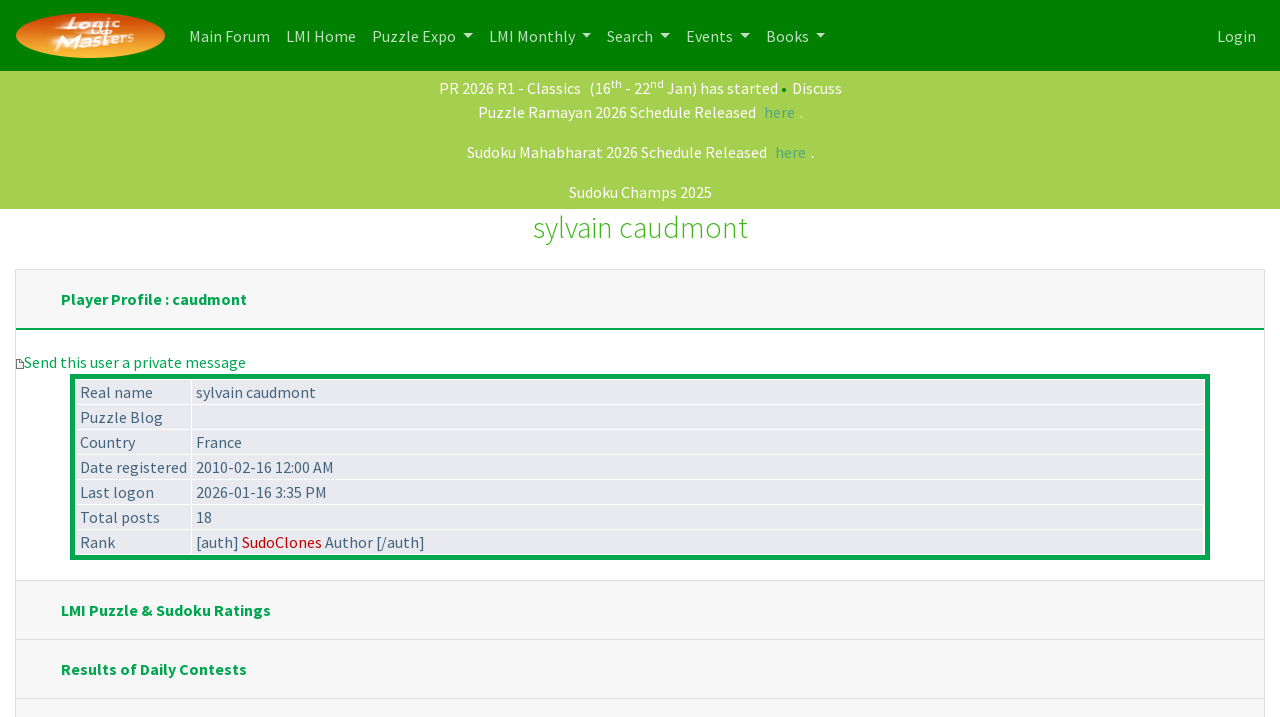

--- FILE ---
content_type: text/html
request_url: https://logicmastersindia.com/forum/view-profile.asp?action=view&uid=312
body_size: 22713
content:
<html><head>
<meta http-equiv="content-type" content="text-html; charset=utf-8">
<meta name='viewport' content='width=device-width, initial-scale=1, shrink-to-fit=no'>
<title>sylvain caudmont's profile at Logic Masters India</title>

<script type='text/javascript' src='/lmitests/js/jquery-3.3.1.js'></script>
<link rel='stylesheet' href='/live/inc/bootstrap/bootstrap-cosmo.css' type='text/css'>
<link rel='stylesheet' href='/live/inc/bootstrap-datepicker/bootstrap-datepicker.css' type='text/css'>
<script type='text/javascript' src='/lmitests/js/bootstrap.min.js'></script>
<link rel='stylesheet' href='/lib/emoji-picker.css' type='text/css'>
<script type='text/javascript' src='/lib/emoji-picker.js'></script>
<script type='text/javascript' src='/live/inc/swal/sweetalert2.all.min.js'></script>
<script type='text/javascript' src='/forum/forum-fix.js?02'></script>
<script type='text/javascript' src='/forum/update-own-profile.js'></script>
<script type='text/javascript' src='/live/inc/bootstrap-datepicker/bootstrap-datepicker.min.js'></script>
<link rel='stylesheet' href='/forum/templates/lmi-bootstrap/template.css?v03' type='text/css'>

</head><body>
<header>
<nav class='navbar navbar-expand-lg navbar-dark'>
  <a class='navbar-brand' href='/forum/'><img src='/images/minilogo.png'/></a>
  <button class='navbar-toggler' type='button' data-toggle='collapse' data-target='#navbarNavDropdown' aria-controls='navbarNavDropdown' aria-expanded='false' aria-label='Toggle navigation'>
    <span class='navbar-toggler-icon'></span>
  </button>
  <div class='collapse navbar-collapse' id='navbarNavDropdown'>
    <ul class='navbar-nav'>
      <li class='nav-item'>
        <a class='nav-link' href='/forum/main.asp'>Main Forum <span class='sr-only'>(current)</span></a>
      </li>
      <li class='nav-item'>
        <a class='nav-link' href='/home/'>LMI Home <span class='sr-only'>(current)</span></a>
      </li>
					<li class='nav-item dropdown' id='lmi-navbar-contests'>
						<a class='nav-link dropdown-toggle ' href='#' id='navbarDropdownMenuLink1' data-toggle='dropdown' aria-haspopup='true' aria-expanded='false'>
						Puzzle Expo
					</a>
					<div class='dropdown-menu' aria-labelledby='navbarDropdownMenuLink1'>
					  <a class='dropdown-item' href='/expo/'>Expo Home</a>
					  <a class='dropdown-item' href='/penpa-edit?ppid=0'>Publish a New Puzzle</a>
					  <a class='dropdown-item' href='/expo/q/recently-published-puzzles'>Recently Published Puzzles</a>
					  <div class='dropdown-divider'></div>
						<a class='dropdown-item' href='/expo/q/beginner-friendly'>Beginner Friendly Puzzles</a>
						<a class='dropdown-item' href='/expo/q/lmi-exclusive'>LMI Exclusive Puzzles</a>
						<a class='dropdown-item' href='/expo/q/hardest-puzzles'>Hardest Puzzles</a>
						<a class='dropdown-item' href='/expo/q/most-favorite-puzzles'>Most Popular Puzzles</a>
						<a class='dropdown-item' href='/expo/q/most-recent-comments'>Recent Comments</a>					
					  </div>
				  </li>

      <li class='nav-item dropdown'>
        <a class='nav-link dropdown-toggle ' href='#' id='navbarDropdownMenuLink1' data-toggle='dropdown' aria-haspopup='true' aria-expanded='false'>
          LMI Monthly
        </a>
        <div class='dropdown-menu' aria-labelledby='navbarDropdownMenuLink1'>
          <a class='dropdown-item' href='/?g=monthlytestsforum'>Monthly Tests</a>
          <a class='dropdown-item' href='/forum/lmi/ratings/?testType=P'>Monthly Puzzle Ratings</a>
          <a class='dropdown-item' href='/forum/lmi/ratings/?testType=S'>Monthly Sudoku Ratings</a>
          <a class='dropdown-item' href='/authors/'>Authors</a>
        </div>
      </li>
      <li class='nav-item dropdown'>
        <a class='nav-link dropdown-toggle ' href='#' id='navbarDropdownMenuLink1' data-toggle='dropdown' aria-haspopup='true' aria-expanded='false'>
          Search
        </a>
        <div class='dropdown-menu' aria-labelledby='navbarDropdownMenuLink1'>
          <a class='dropdown-item' href='/forum/search/query.asp?collapsethreads=1' title='Search Posts'>Forum Search</a>
				  <a class='dropdown-item' href='/forum/search/query.asp?action=search&collapsethreads=1&searchforumid=all&keywords=&author=&days=0'>Posts Active Today</a>
          <a class='dropdown-item' href='/forum/search/query.asp?action=search&amp;collapsethreads=1&amp;searchforumid=all&amp;keywords=&amp;author=&amp;days=6'>Recent Posts</a>
        </div>
      </li>
      <li class='nav-item dropdown'>
        <a class='nav-link dropdown-toggle' href='#' id='navbarDropdownMenuLink2' data-toggle='dropdown' aria-haspopup='true' aria-expanded='false'>
          Events
        </a>
        <div class='dropdown-menu' aria-labelledby='navbarDropdownMenuLink2'>
          <a class='dropdown-item' href='https://wspc2017.logicmastersindia.com'>World Sudoku & Puzzle Championship - 2017</a>
          <a class='dropdown-item' href='/WSPC2021/'>World Sudoku & Puzzle Convention - 2021</a>
          <a class='dropdown-item' href='/asc2025/'>Asian Sudoku Championship 2025</a>
        </div>
      </li>
      <li class='nav-item dropdown'>
        <a class='nav-link dropdown-toggle' href='#' id='navbarDropdownMenuLink3' data-toggle='dropdown' aria-haspopup='true' aria-expanded='false'>
          Books
        </a>
        <div class='dropdown-menu' aria-labelledby='navbarDropdownMenuLink3'>
          <a class='dropdown-item' href='/Books/SudokuMixVol1/'>LMI Book - Sudoku Mix Vol #1</a>
        </div>
      </li>
    </ul>
    <ul class='navbar-nav ml-auto'>
<li class='nav-item' ><a class='nav-link' href='/forum/logon.asp'>Login</a></li>    </ul>
  </div>
</nav>
    </header>
<div class='minibar text-white text-center'><a class='text-white' href='/live/?contest=PR202601'>PR 2026 R1 - Classics</a> (16<sup>th</sup> - 22<sup>nd</sup> Jan)  <span style='color:#F60'></span>has started  <span style='color:#080'>&bull;</span><a  class='text-white' href='/forum/forums/thread-view.asp?tid=6455'>Discuss</a><br/><p class='text-white'>Puzzle Ramayan 2026 Schedule Released <a href="https://logicmastersindia.com/forum/forums/thread-view.asp?tid=6275">here</a>.</p>
<p class='text-white'>Sudoku Mahabharat 2026 Schedule Released <a href="https://logicmastersindia.com/forum/forums/thread-view.asp?tid=6318">here</a>.</p>
<a href='/sc2025' class='text-white'>Sudoku Champs 2025</a><br/>

</div><!-- Accordion --><div class='container-fluid bg-gray' id='accordion-style-1'>			<div class='row'>				<div class='col-12'><h2 class='mb-4 text-center text-success'>sylvain caudmont</h2>				</div>				<div class='col-12 mx-auto'>					<div class='accordion' id='accordionExample'>						<div class='card'>							<div class='card-header'>								<h5 class='mb-0'>							<a class='btn btn-link btn-block text-left' type='button' data-toggle='collapse' data-target='#collapse-1' aria-expanded='true' aria-controls='collapse-1'>							  Player Profile : caudmont							</a>						  </h5>							</div>							<div id='collapse-1' class='collapse show fade' aria-labelledby='heading-1' data-parent='#accordionExample'>								<div class='card-body'><table class='bbstable' cellspacing='1' align='center' width='50%'><tr><td class='messagecellbody' nowrap>Real name</td>    <td colspan='2' class='messagecellbody' width='100%'>sylvain caudmont</td></tr><tr><td class='messagecellbody' nowrap>Puzzle Blog</td><td colspan='2' class='messagecellbody limit-w200' width='100%'></td></tr><tr><td class='messagecellbody' nowrap>Country</td><td colspan='2' class='messagecellbody' width='100%'> France</td></tr><tr><td class='messagecellbody' nowrap>Date registered</td><td colspan='2' class='messagecellbody' width='100%'>2010-02-16  12:00 AM</td></tr><tr><td class='messagecellbody' nowrap>Last logon</td><td colspan='2' class='messagecellbody' width='100%'>2026-01-16  3:35 PM</td></tr><tr><td class='messagecellbody' nowrap>Total posts</td><td class='messagecellbody' width='100%'>18&nbsp;<br/></td></tr><tr><td class='messagecellbody'>Rank</td><td class='messagecellbody'>[auth] <a style="text-decoration:none;color:#C00000" href="/lmitests/?test=M201206S">SudoClones</a> Author [/auth]</td></tr><img alt='' align='middle' src='/forum/templates/lmi-bootstrap/images/common/nav-messages.gif'> <a href='/forum/send-private-message.asp?uid=312'>Send this user a private message</a></td></tr></table><table width='50%' cellspacing='1' align='center'><tr><td></td><td align='right'></td></tr></table>								</div>							</div>						</div>						<div class='card'>							<div class='card-header'>								<h5 class='mb-0'>							<a class='btn btn-link collapsed btn-block text-left' type='button' data-toggle='collapse' data-target='#collapse-2' aria-expanded='false' aria-controls='collapse-2'>							 LMI Puzzle & Sudoku Ratings							</a>						  </h5>							</div>							<div id='collapse-2' class='collapse fade' aria-labelledby='heading-2' data-parent='#accordionExample'>								<div class='card-body'><table class='bbstable' cellspacing='1' align='center' width='50%'><tr><td class='messagecellheader'>LMI Ratings</td><td class='messagecellheader'>Current Rank</td><td class='messagecellheader'>Current Ratings</td><td class='messagecellheader collapse-column'>Best Rank</td><td class='messagecellheader collapse-column'>Best Ratings</td><td class='messagecellheader collapse-column'>Ratings History</td></tr><tr><td class='messagecellbody limit-w200'><a href='lmi/ratings/?testType=P&full=yes#M312'>LMI Puzzle Ratings</a></td><td class='messagecellbody'> 381</td><td class='messagecellbody'> 258.7955</td><td class='messagecellbody collapse-column'> 58</td><td class='messagecellbody collapse-column'> 632.3799</td><td class='messagecellbody collapse-column'> <a href='view-profile.asp?action=view&uid=312&history=P'>History</a></td></tr><tr><td class='messagecellbody'><a href='lmi/ratings/?testType=S#M312'>LMI Sudoku Ratings</a></td><td class='messagecellbody'> 57</td><td class='messagecellbody'> 751.2181</td><td class='messagecellbody collapse-column'> 10</td><td class='messagecellbody collapse-column'> 892.3768</td><td class='messagecellbody collapse-column'> <a href='view-profile.asp?action=view&uid=312&history=S'>History</a></td></tr></table><br/>								</div>							</div>						</div>						<div class='card'>							<div class='card-header'>								<h5 class='mb-0'>							<a class='btn btn-link collapsed btn-block text-left' type='button' data-toggle='collapse' data-target='#collapse-5' aria-expanded='false' aria-controls='collapse-5'>							 Results of Daily Contests							</a>						  </h5>							</div>							<div id='collapse-5' class='collapse fade' aria-labelledby='heading-5' data-parent='#accordionExample'>								<div class='card-body'><table class='bbstable' cellspacing='1' align='center' width='50%'><tr><td class='messagecellheader'>Daily Contests</td><td class='messagecellheader'>caudmont's Rank</td><td class='messagecellheader collapse-column'>caudmont's Score</td><td class='messagecellheader collapse-column'>Test Max Score</td></tr><tr><td class='messagecellbody limit-w200'><a href='../lmitests/?test=D202209N'>Nurimisaki Nomad</a></td><td class='messagecellbody' align='center'> 202</td><td class='messagecellbody collapse-column'> 887.352</td><td class='messagecellbody collapse-column'> 3147</td></tr><td class='messagecellbody limit-w200'><a href='../lmitests/?test=D202207Y'>Yajilin Yacht</a></td><td class='messagecellbody' align='center'> 204</td><td class='messagecellbody collapse-column'> 849.425</td><td class='messagecellbody collapse-column'> 3148</td></tr><td class='messagecellbody limit-w200'><a href='../lmitests/?test=D202206K'>Kakuro Kart</a></td><td class='messagecellbody' align='center'> 108</td><td class='messagecellbody collapse-column'> 1868.1</td><td class='messagecellbody collapse-column'> 3058</td></tr><td class='messagecellbody limit-w200'><a href='../lmitests/?test=D202205K'>Kurotto Kingdom</a></td><td class='messagecellbody' align='center'> 195</td><td class='messagecellbody collapse-column'> 1043.2</td><td class='messagecellbody collapse-column'> 3149</td></tr><td class='messagecellbody limit-w200'><a href='../lmitests/?test=D202204V'>Voxas Vacation</a></td><td class='messagecellbody' align='center'> 139</td><td class='messagecellbody collapse-column'> 1665.48</td><td class='messagecellbody collapse-column'> 3089</td></tr><td class='messagecellbody limit-w200'><a href='../lmitests/?test=D202202R'>Rassi Silai Race</a></td><td class='messagecellbody' align='center'> 175</td><td class='messagecellbody collapse-column'> 1504.84</td><td class='messagecellbody collapse-column'> 3085</td></tr><td class='messagecellbody limit-w200'><a href='../lmitests/?test=D202112T'>Tapa Train</a></td><td class='messagecellbody' align='center'> 174</td><td class='messagecellbody collapse-column'> 1151.93</td><td class='messagecellbody collapse-column'> 3151</td></tr><td class='messagecellbody limit-w200'><a href='../lmitests/?test=CTC2013'>Classic Tapa Contest - 2013</a></td><td class='messagecellbody' align='center'> 127</td><td class='messagecellbody collapse-column'> 125.2</td><td class='messagecellbody collapse-column'> 407.8</td></tr><td class='messagecellbody limit-w200'><a href='../lmitests/?test=CTC'>Classic Tapa Contest - 2012</a></td><td class='messagecellbody' align='center'> 256</td><td class='messagecellbody collapse-column'> 17.8799</td><td class='messagecellbody collapse-column'> 501.944</td></tr></table>								</div>							</div>						</div>						<div class='card'>							<div class='card-header'>								<h5 class='mb-0'>							<a class='btn btn-link collapsed btn-block text-left' type='button' data-toggle='collapse' data-target='#collapse-6' aria-expanded='false' aria-controls='collapse-6'>							 Results of Puzzle Contests							</a>						  </h5>							</div>							<div id='collapse-6' class='collapse fade' aria-labelledby='heading-6' data-parent='#accordionExample'>								<div class='card-body'><table class='bbstable' cellspacing='1' align='center' width='50%'><tr><td class='messagecellheader'>Puzzle Test</td><td class='messagecellheader'>caudmont's Rank</td><td class='messagecellheader collapse-column'>caudmont's Score</td><td class='messagecellheader collapse-column '>Test Max Score</td><td class='messagecellheader collapse-column'>PS</td><td class='messagecellheader collapse-column'>RS</td><td class='messagecellheader collapse-column'>NS</td><td class='messagecellheader collapse-column'>W</td></tr><tr><td class='messagecellbody limit-w200' nowrap><a href='../lmitests/?test=PR202401'>2024R1 (Classics)</a></td><td class='messagecellbody' align='center'> 148</td><td class='messagecellbody collapse-column'> 49</td><td class='messagecellbody collapse-column'> 128.45</td><td class='messagecellbody collapse-column' style='background-color:#FDE9D9'> 588</td><td class='messagecellbody collapse-column' style='background-color:#FDE9D9'> 673</td><td class='messagecellbody collapse-column' style='background-color:#FDE9D9'> 609</td><td class='messagecellbody collapse-column' style='background-color:#FDE9D9'> 0.6</td></tr><tr><td class='messagecellbody limit-w200' nowrap><a href='../lmitests/?test=PR202204'>2022R4 (Numbers & Puzz.link)</a></td><td class='messagecellbody' align='center'> 74</td><td class='messagecellbody collapse-column'> 49</td><td class='messagecellbody collapse-column'> 120.383</td><td class='messagecellbody collapse-column' style='background-color:#FDE9D9'> 592</td><td class='messagecellbody collapse-column' style='background-color:#FDE9D9'> 709</td><td class='messagecellbody collapse-column' style='background-color:#FDE9D9'> 621</td><td class='messagecellbody collapse-column' style='background-color:#FDE9D9'> </td></tr><tr><td class='messagecellbody limit-w200' nowrap><a href='../lmitests/?test=PR202203'>2022R3 (Regions & Evergreens)</a></td><td class='messagecellbody' align='center'> 67</td><td class='messagecellbody collapse-column'> 63.2</td><td class='messagecellbody collapse-column'> 128.517</td><td class='messagecellbody collapse-column' style='background-color:#FDE9D9'> 614</td><td class='messagecellbody collapse-column' style='background-color:#FDE9D9'> 731</td><td class='messagecellbody collapse-column' style='background-color:#FDE9D9'> 643</td><td class='messagecellbody collapse-column' style='background-color:#FDE9D9'> </td></tr><tr><td class='messagecellbody limit-w200' nowrap><a href='../lmitests/?test=PR202202'>2022R2 (Casual & Word)</a></td><td class='messagecellbody' align='center'> 81</td><td class='messagecellbody collapse-column'> 46.9</td><td class='messagecellbody collapse-column'> 109.25</td><td class='messagecellbody collapse-column' style='background-color:#FDE9D9'> 581</td><td class='messagecellbody collapse-column' style='background-color:#FDE9D9'> 705</td><td class='messagecellbody collapse-column' style='background-color:#FDE9D9'> 612</td><td class='messagecellbody collapse-column' style='background-color:#FDE9D9'> </td></tr><tr><td class='messagecellbody limit-w200' nowrap><a href='../lmitests/?test=PR202201'>2022R1 (Classics)</a></td><td class='messagecellbody' align='center'> 203</td><td class='messagecellbody collapse-column'> 63</td><td class='messagecellbody collapse-column'> 143.133</td><td class='messagecellbody collapse-column' style='background-color:#FDE9D9'> 453</td><td class='messagecellbody collapse-column' style='background-color:#FDE9D9'> 455</td><td class='messagecellbody collapse-column' style='background-color:#FDE9D9'> 453</td><td class='messagecellbody collapse-column' style='background-color:#FDE9D9'> </td></tr><tr><td class='messagecellbody limit-w200' nowrap><a href='../lmitests/?test=M202201P'>PANFOPCWHTTAPA 2</a></td><td class='messagecellbody' align='center'> 184</td><td class='messagecellbody collapse-column'> 112.3</td><td class='messagecellbody collapse-column'> 148.717</td><td class='messagecellbody collapse-column' style='background-color:#FDE9D9'> 588</td><td class='messagecellbody collapse-column' style='background-color:#FDE9D9'> 576</td><td class='messagecellbody collapse-column' style='background-color:#FDE9D9'> 585</td><td class='messagecellbody collapse-column' style='background-color:#FDE9D9'> </td></tr><tr><td class='messagecellbody limit-w200' nowrap><a href='../lmitests/?test=PR202107'>Shading (PR 2021)</a></td><td class='messagecellbody' align='center'> 140</td><td class='messagecellbody collapse-column'> 50.6</td><td class='messagecellbody collapse-column'> 168.15</td><td class='messagecellbody collapse-column' style='background-color:#FDE9D9'> 319</td><td class='messagecellbody collapse-column' style='background-color:#FDE9D9'> 271</td><td class='messagecellbody collapse-column' style='background-color:#FDE9D9'> 307</td><td class='messagecellbody collapse-column' style='background-color:#FDE9D9'> </td></tr><tr><td class='messagecellbody limit-w200' nowrap><a href='../lmitests/?test=PR202106'>Casual & Word (PR 2021)</a></td><td class='messagecellbody' align='center'> 72</td><td class='messagecellbody collapse-column'> 80.6</td><td class='messagecellbody collapse-column'> 135.95</td><td class='messagecellbody collapse-column' style='background-color:#FDE9D9'> 597</td><td class='messagecellbody collapse-column' style='background-color:#FDE9D9'> 634</td><td class='messagecellbody collapse-column' style='background-color:#FDE9D9'> 606</td><td class='messagecellbody collapse-column' style='background-color:#FDE9D9'> </td></tr><tr><td class='messagecellbody limit-w200' nowrap><a href='../lmitests/?test=PR202105'>OP (PR 2021)</a></td><td class='messagecellbody' align='center'> 97</td><td class='messagecellbody collapse-column'> 82</td><td class='messagecellbody collapse-column'> 157.5</td><td class='messagecellbody collapse-column' style='background-color:#FDE9D9'> 569</td><td class='messagecellbody collapse-column' style='background-color:#FDE9D9'> 591</td><td class='messagecellbody collapse-column' style='background-color:#FDE9D9'> 574</td><td class='messagecellbody collapse-column' style='background-color:#FDE9D9'> </td></tr><tr><td class='messagecellbody limit-w200' nowrap><a href='../lmitests/?test=M202104Contest'>April Contest 2021</a></td><td class='messagecellbody' align='center'> 43</td><td class='messagecellbody collapse-column'> 25</td><td class='messagecellbody collapse-column'> 0</td><td class='messagecellbody collapse-column' colspan='4' style='background-color:#FDE9D9'/> </tr><tr><td class='messagecellbody limit-w200' nowrap><a href='../lmitests/?test=PR202104'>Regions (PR 2021)</a></td><td class='messagecellbody' align='center'> 150</td><td class='messagecellbody collapse-column'> 40.7</td><td class='messagecellbody collapse-column'> 149.3</td><td class='messagecellbody collapse-column' style='background-color:#FDE9D9'> 417</td><td class='messagecellbody collapse-column' style='background-color:#FDE9D9'> 351</td><td class='messagecellbody collapse-column' style='background-color:#FDE9D9'> 400</td><td class='messagecellbody collapse-column' style='background-color:#FDE9D9'> </td></tr><tr><td class='messagecellbody limit-w200' nowrap><a href='../lmitests/?test=M201407P2'>World Practice Championship - Day 2</a></td><td class='messagecellbody' align='center'> 139</td><td class='messagecellbody collapse-column'> 0</td><td class='messagecellbody collapse-column'> 1719</td><td class='messagecellbody collapse-column' colspan='4' style='background-color:#FDE9D9'/> </tr><tr><td class='messagecellbody limit-w200' nowrap><a href='../lmitests/?test=M201407P'>World Practice Championship - Day 1</a></td><td class='messagecellbody' align='center'> 138</td><td class='messagecellbody collapse-column'> 0</td><td class='messagecellbody collapse-column'> 2014</td><td class='messagecellbody collapse-column' colspan='4' style='background-color:#FDE9D9'/> </tr><tr><td class='messagecellbody limit-w200' nowrap><a href='../lmitests/?test=M201404Contest'>April Contest 2014</a></td><td class='messagecellbody' align='center'> 94</td><td class='messagecellbody collapse-column'> 6</td><td class='messagecellbody collapse-column'> 99</td><td class='messagecellbody collapse-column' colspan='4' style='background-color:#FDE9D9'/> </tr><tr><td class='messagecellbody limit-w200' nowrap><a href='../lmitests/?test=M201404P1'>FAST</a></td><td class='messagecellbody' align='center'> 97</td><td class='messagecellbody collapse-column'> 7488.24</td><td class='messagecellbody collapse-column'> 38510.9</td><td class='messagecellbody collapse-column' colspan='4' style='background-color:#FDE9D9'/> </tr><tr><td class='messagecellbody limit-w200' nowrap><a href='../lmitests/?test=M201402P'>LMI Puzzle Marathon 2014</a></td><td class='messagecellbody' align='center'> 58</td><td class='messagecellbody collapse-column'> 577.691</td><td class='messagecellbody collapse-column'> 773.675</td><td class='messagecellbody collapse-column' style='background-color:#FDE9D9'> 734</td><td class='messagecellbody collapse-column' style='background-color:#FDE9D9'> 817</td><td class='messagecellbody collapse-column' style='background-color:#FDE9D9'> 755</td><td class='messagecellbody collapse-column' style='background-color:#FDE9D9'> </td></tr><tr><td class='messagecellbody limit-w200' nowrap><a href='../lmitests/?test=M201401P'>Kakuro</a></td><td class='messagecellbody' align='center'> 37</td><td class='messagecellbody collapse-column'> 711</td><td class='messagecellbody collapse-column'> 1353</td><td class='messagecellbody collapse-column' style='background-color:#FDE9D9'> 653</td><td class='messagecellbody collapse-column' style='background-color:#FDE9D9'> 784</td><td class='messagecellbody collapse-column' style='background-color:#FDE9D9'> 686</td><td class='messagecellbody collapse-column' style='background-color:#FDE9D9'> </td></tr><tr><td class='messagecellbody limit-w200' nowrap><a href='../lmitests/?test=M201310P3'>DWBH</a></td><td class='messagecellbody' align='center'> 62</td><td class='messagecellbody collapse-column'> 367.5</td><td class='messagecellbody collapse-column'> 946.667</td><td class='messagecellbody collapse-column' style='background-color:#FDE9D9'> 569</td><td class='messagecellbody collapse-column' style='background-color:#FDE9D9'> 681</td><td class='messagecellbody collapse-column' style='background-color:#FDE9D9'> 597</td><td class='messagecellbody collapse-column' style='background-color:#FDE9D9'> </td></tr><tr><td class='messagecellbody limit-w200' nowrap><a href='../lmitests/?test=M201310P2'>WPC Practice Test</a></td><td class='messagecellbody' align='center'> 117</td><td class='messagecellbody collapse-column'> 0</td><td class='messagecellbody collapse-column'> 972.95</td><td class='messagecellbody collapse-column' colspan='4' style='background-color:#FDE9D9'/> </tr><tr><td class='messagecellbody limit-w200' nowrap><a href='../lmitests/?test=M201309P2'>WPMM</a></td><td class='messagecellbody' align='center'> 99</td><td class='messagecellbody collapse-column'> 490.916</td><td class='messagecellbody collapse-column'> 929.468</td><td class='messagecellbody collapse-column' style='background-color:#FDE9D9'> 536</td><td class='messagecellbody collapse-column' style='background-color:#FDE9D9'> 543</td><td class='messagecellbody collapse-column' style='background-color:#FDE9D9'> 538</td><td class='messagecellbody collapse-column' style='background-color:#FDE9D9'> </td></tr><tr><td class='messagecellbody limit-w200' nowrap><a href='../lmitests/?test=M201305P'>Deception</a></td><td class='messagecellbody' align='center'> 82</td><td class='messagecellbody collapse-column'> 210</td><td class='messagecellbody collapse-column'> 1123.24</td><td class='messagecellbody collapse-column' style='background-color:#FDE9D9'> 318</td><td class='messagecellbody collapse-column' style='background-color:#FDE9D9'> 231</td><td class='messagecellbody collapse-column' style='background-color:#FDE9D9'> 296</td><td class='messagecellbody collapse-column' style='background-color:#FDE9D9'> </td></tr><tr><td class='messagecellbody limit-w200' nowrap><a href='../lmitests/?test=M201209P2'>123 GO</a></td><td class='messagecellbody' align='center'> 68</td><td class='messagecellbody collapse-column'> 69</td><td class='messagecellbody collapse-column'> 203.926</td><td class='messagecellbody collapse-column' style='background-color:#FDE9D9'> 547</td><td class='messagecellbody collapse-column' style='background-color:#FDE9D9'> 647</td><td class='messagecellbody collapse-column' style='background-color:#FDE9D9'> 572</td><td class='messagecellbody collapse-column' style='background-color:#FDE9D9'> </td></tr><tr><td class='messagecellbody limit-w200' nowrap><a href='../lmitests/?test=M201208P'>akil oyunlari magazine competition</a></td><td class='messagecellbody' align='center'> 64</td><td class='messagecellbody collapse-column'> 565</td><td class='messagecellbody collapse-column'> 1455.3</td><td class='messagecellbody collapse-column' style='background-color:#FDE9D9'> 508</td><td class='messagecellbody collapse-column' style='background-color:#FDE9D9'> 527</td><td class='messagecellbody collapse-column' style='background-color:#FDE9D9'> 513</td><td class='messagecellbody collapse-column' style='background-color:#FDE9D9'> </td></tr><tr><td class='messagecellbody limit-w200' nowrap><a href='../lmitests/?test=M201206P'>Seven Samurais</a></td><td class='messagecellbody' align='center'> 38</td><td class='messagecellbody collapse-column'> 366</td><td class='messagecellbody collapse-column'> 815.63</td><td class='messagecellbody collapse-column' style='background-color:#FDE9D9'> 609</td><td class='messagecellbody collapse-column' style='background-color:#FDE9D9'> 760</td><td class='messagecellbody collapse-column' style='background-color:#FDE9D9'> 647</td><td class='messagecellbody collapse-column' style='background-color:#FDE9D9'> </td></tr><tr><td class='messagecellbody limit-w200' nowrap><a href='../lmitests/?test=M201205P'>No Numbers</a></td><td class='messagecellbody' align='center'> 31</td><td class='messagecellbody collapse-column'> 340</td><td class='messagecellbody collapse-column'> 690</td><td class='messagecellbody collapse-column' style='background-color:#FDE9D9'> 568</td><td class='messagecellbody collapse-column' style='background-color:#FDE9D9'> 642</td><td class='messagecellbody collapse-column' style='background-color:#FDE9D9'> 586</td><td class='messagecellbody collapse-column' style='background-color:#FDE9D9'> </td></tr><tr><td class='messagecellbody limit-w200' nowrap><a href='../lmitests/?test=LMIST2'>Screen Test #2</a></td><td class='messagecellbody' align='center'> 73</td><td class='messagecellbody collapse-column'> 968</td><td class='messagecellbody collapse-column'> 1428</td><td class='messagecellbody collapse-column' style='background-color:#FDE9D9'> 681</td><td class='messagecellbody collapse-column' style='background-color:#FDE9D9'> 781</td><td class='messagecellbody collapse-column' style='background-color:#FDE9D9'> 706</td><td class='messagecellbody collapse-column' style='background-color:#FDE9D9'> </td></tr><tr><td class='messagecellbody limit-w200' nowrap><a href='../lmitests/?test=M201109P'>LMI Sprint Test</a></td><td colspan='3' class='messagecellbody' align='center'> <i>Test-Solver</i></td><td colspan='3' class='messagecellbody collapse-column' style='background-color:#FDE9D9'/><td class='messagecellbody collapse-column' style='background-color:#FDE9D9'> </td></tr><tr><td class='messagecellbody limit-w200' nowrap><a href='../lmitests/?test=M201108P'>Japanese Puzzle Land</a></td><td class='messagecellbody' align='center'> 129</td><td class='messagecellbody collapse-column'> 126</td><td class='messagecellbody collapse-column'> 550</td><td class='messagecellbody collapse-column' style='background-color:#FDE9D9'> 395</td><td class='messagecellbody collapse-column' style='background-color:#FDE9D9'> 366</td><td class='messagecellbody collapse-column' style='background-color:#FDE9D9'> 388</td><td class='messagecellbody collapse-column' style='background-color:#FDE9D9'> </td></tr><tr><td class='messagecellbody limit-w200' nowrap><a href='../lmitests/?test=M201105P'>MAYnipulation</a></td><td class='messagecellbody' align='center'> 39</td><td class='messagecellbody collapse-column'> 284</td><td class='messagecellbody collapse-column'> 758</td><td class='messagecellbody collapse-column' style='background-color:#FDE9D9'> 517</td><td class='messagecellbody collapse-column' style='background-color:#FDE9D9'> 537</td><td class='messagecellbody collapse-column' style='background-color:#FDE9D9'> 522</td><td class='messagecellbody collapse-column' style='background-color:#FDE9D9'> </td></tr><tr><td class='messagecellbody limit-w200' nowrap><a href='../lmitests/?test=M201104P'>Twist</a></td><td class='messagecellbody' align='center'> 59</td><td class='messagecellbody collapse-column'> 245</td><td class='messagecellbody collapse-column'> 736</td><td class='messagecellbody collapse-column' style='background-color:#FDE9D9'> 504</td><td class='messagecellbody collapse-column' style='background-color:#FDE9D9'> 525</td><td class='messagecellbody collapse-column' style='background-color:#FDE9D9'> 509</td><td class='messagecellbody collapse-column' style='background-color:#FDE9D9'> </td></tr><tr><td class='messagecellbody limit-w200' nowrap><a href='../lmitests/?test=M201101P'>Puzzle Jackpot</a></td><td class='messagecellbody' align='center'> 45</td><td class='messagecellbody collapse-column'> 544.1</td><td class='messagecellbody collapse-column'> 1273.2</td><td class='messagecellbody collapse-column' style='background-color:#FDE9D9'> 579</td><td class='messagecellbody collapse-column' style='background-color:#FDE9D9'> 667</td><td class='messagecellbody collapse-column' style='background-color:#FDE9D9'> 601</td><td class='messagecellbody collapse-column' style='background-color:#FDE9D9'> </td></tr><tr><td class='messagecellbody limit-w200' nowrap><a href='../lmitests/?test=M201012P'>Puzzles & Chess</a></td><td class='messagecellbody' align='center'> 39</td><td class='messagecellbody collapse-column'> 40</td><td class='messagecellbody collapse-column'> 123</td><td class='messagecellbody collapse-column' style='background-color:#FDE9D9'> 506</td><td class='messagecellbody collapse-column' style='background-color:#FDE9D9'> 531</td><td class='messagecellbody collapse-column' style='background-color:#FDE9D9'> 512</td><td class='messagecellbody collapse-column' style='background-color:#FDE9D9'> </td></tr><tr><td class='messagecellbody limit-w200' nowrap><a href='../lmitests/?test=LMIST1'>Screen Test #1</a></td><td class='messagecellbody' align='center'> 97</td><td class='messagecellbody collapse-column'> 608</td><td class='messagecellbody collapse-column'> 1477</td><td class='messagecellbody collapse-column' style='background-color:#FDE9D9'> 481</td><td class='messagecellbody collapse-column' style='background-color:#FDE9D9'> 475</td><td class='messagecellbody collapse-column' style='background-color:#FDE9D9'> 480</td><td class='messagecellbody collapse-column' style='background-color:#FDE9D9'> </td></tr><tr><td class='messagecellbody limit-w200' nowrap><a href='../lmitests/?test=M201011P'>FLIP</a></td><td class='messagecellbody' align='center'> 27</td><td class='messagecellbody collapse-column'> 318</td><td class='messagecellbody collapse-column'> 644</td><td class='messagecellbody collapse-column' style='background-color:#FDE9D9'> 633</td><td class='messagecellbody collapse-column' style='background-color:#FDE9D9'> 735</td><td class='messagecellbody collapse-column' style='background-color:#FDE9D9'> 658</td><td class='messagecellbody collapse-column' style='background-color:#FDE9D9'> </td></tr><tr><td class='messagecellbody limit-w200' nowrap><a href='../lmitests/?test=M201010P1'>Nikoli Selection 2010</a></td><td class='messagecellbody' align='center'> 75</td><td class='messagecellbody collapse-column'> 385</td><td class='messagecellbody collapse-column'> 1119</td><td class='messagecellbody collapse-column' style='background-color:#FDE9D9'> 500</td><td class='messagecellbody collapse-column' style='background-color:#FDE9D9'> 510</td><td class='messagecellbody collapse-column' style='background-color:#FDE9D9'> 502</td><td class='messagecellbody collapse-column' style='background-color:#FDE9D9'> </td></tr><tr><td class='messagecellbody limit-w200' nowrap><a href='../lmitests/?test=M201009P'>EverGreens II</a></td><td class='messagecellbody' align='center'> 71</td><td class='messagecellbody collapse-column'> 232</td><td class='messagecellbody collapse-column'> 880</td><td class='messagecellbody collapse-column' style='background-color:#FDE9D9'> 518</td><td class='messagecellbody collapse-column' style='background-color:#FDE9D9'> 578</td><td class='messagecellbody collapse-column' style='background-color:#FDE9D9'> 533</td><td class='messagecellbody collapse-column' style='background-color:#FDE9D9'> </td></tr><tr><td class='messagecellbody limit-w200' nowrap><a href='../lmitests/?test=M201008P'>Broken Pieces</a></td><td class='messagecellbody' align='center'> 35</td><td class='messagecellbody collapse-column'> 59</td><td class='messagecellbody collapse-column'> 140</td><td class='messagecellbody collapse-column' style='background-color:#FDE9D9'> 529</td><td class='messagecellbody collapse-column' style='background-color:#FDE9D9'> 547</td><td class='messagecellbody collapse-column' style='background-color:#FDE9D9'> 533</td><td class='messagecellbody collapse-column' style='background-color:#FDE9D9'> </td></tr><tr><td class='messagecellbody limit-w200' nowrap><a href='../lmitests/?test=M201007P'>EverGreens</a></td><td class='messagecellbody' align='center'> 73</td><td class='messagecellbody collapse-column'> 460</td><td class='messagecellbody collapse-column'> 1180</td><td class='messagecellbody collapse-column' style='background-color:#FDE9D9'> 462</td><td class='messagecellbody collapse-column' style='background-color:#FDE9D9'> 478</td><td class='messagecellbody collapse-column' style='background-color:#FDE9D9'> 466</td><td class='messagecellbody collapse-column' style='background-color:#FDE9D9'> </td></tr></table>								</div>							</div>						</div>						<div class='card'>							<div class='card-header'>								<h5 class='mb-0'>							<a class='btn btn-link collapsed btn-block text-left' type='button' data-toggle='collapse' data-target='#collapse-7' aria-expanded='false' aria-controls='collapse-7'>							 Results of Sudoku Contests							</a>						  </h5>							</div>							<div id='collapse-7' class='collapse fade' aria-labelledby='heading-7' data-parent='#accordionExample'>								<div class='card-body'><table class='bbstable' cellspacing='1' align='center' width='50%'><tr><td class='messagecellheader'>Sudoku Test</td><td class='messagecellheader'>caudmont's Rank</td><td class='messagecellheader collapse-column'>caudmont's Score</td><td class='messagecellheader collapse-column '>Test Max Score</td><td class='messagecellheader collapse-column'>PS</td><td class='messagecellheader collapse-column'>RS</td><td class='messagecellheader collapse-column'>NS</td><td class='messagecellheader collapse-column'>W</td></tr><tr><td class='messagecellbody limit-w200'><a href='../lmitests/?test=SM202504'>2025R4 (Outside & Hybrids)</a></td><td class='messagecellbody' align='center'> 60</td><td class='messagecellbody collapse-column'> 67.6</td><td class='messagecellbody collapse-column'> 140.533</td><td class='messagecellbody collapse-column' style='background-color:#FDE9D9'> 636</td><td class='messagecellbody collapse-column' style='background-color:#FDE9D9'> 819</td><td class='messagecellbody collapse-column' style='background-color:#FDE9D9'> 682</td><td class='messagecellbody collapse-column' style='background-color:#FDE9D9'> 1</td></tr><tr><td class='messagecellbody limit-w200'><a href='../lmitests/?test=SM202503'>2025R3 (Odd Even & Irregular)</a></td><td class='messagecellbody' align='center'> 95</td><td class='messagecellbody collapse-column'> 94</td><td class='messagecellbody collapse-column'> 155.533</td><td class='messagecellbody collapse-column' style='background-color:#FDE9D9'> 675</td><td class='messagecellbody collapse-column' style='background-color:#FDE9D9'> 743</td><td class='messagecellbody collapse-column' style='background-color:#FDE9D9'> 692</td><td class='messagecellbody collapse-column' style='background-color:#FDE9D9'> 1</td></tr><tr><td class='messagecellbody limit-w200'><a href='../lmitests/?test=SM202502'>2025R2 (Math & Neighbours)</a></td><td class='messagecellbody' align='center'> 43</td><td class='messagecellbody collapse-column'> 106.15</td><td class='messagecellbody collapse-column'> 149.7</td><td class='messagecellbody collapse-column' style='background-color:#FDE9D9'> 782</td><td class='messagecellbody collapse-column' style='background-color:#FDE9D9'> 896</td><td class='messagecellbody collapse-column' style='background-color:#FDE9D9'> 810</td><td class='messagecellbody collapse-column' style='background-color:#FDE9D9'> 1</td></tr><tr><td class='messagecellbody limit-w200'><a href='../lmitests/?test=SM202501'>2025R1 (Standard & Converse)</a></td><td class='messagecellbody' align='center'> 50</td><td class='messagecellbody collapse-column'> 87</td><td class='messagecellbody collapse-column'> 154.75</td><td class='messagecellbody collapse-column' style='background-color:#FDE9D9'> 700</td><td class='messagecellbody collapse-column' style='background-color:#FDE9D9'> 901</td><td class='messagecellbody collapse-column' style='background-color:#FDE9D9'> 750</td><td class='messagecellbody collapse-column' style='background-color:#FDE9D9'> 0.8</td></tr><tr><td class='messagecellbody limit-w200'><a href='../lmitests/?test=M202501S'>HNY2025</a></td><td class='messagecellbody' align='center'> 91</td><td class='messagecellbody collapse-column'> 515</td><td class='messagecellbody collapse-column'> 2207</td><td class='messagecellbody collapse-column' style='background-color:#FDE9D9'> 531</td><td class='messagecellbody collapse-column' style='background-color:#FDE9D9'> 608</td><td class='messagecellbody collapse-column' style='background-color:#FDE9D9'> 550</td><td class='messagecellbody collapse-column' style='background-color:#FDE9D9'> 0.8</td></tr><tr><td class='messagecellbody limit-w200'><a href='../lmitests/?test=SM202404'>2024R4 (Outside & Converse)</a></td><td class='messagecellbody' align='center'> 33</td><td class='messagecellbody collapse-column'> 70.8</td><td class='messagecellbody collapse-column'> 125.95</td><td class='messagecellbody collapse-column' style='background-color:#FDE9D9'> 713</td><td class='messagecellbody collapse-column' style='background-color:#FDE9D9'> 909</td><td class='messagecellbody collapse-column' style='background-color:#FDE9D9'> 762</td><td class='messagecellbody collapse-column' style='background-color:#FDE9D9'> 0.7</td></tr><tr><td class='messagecellbody limit-w200'><a href='../lmitests/?test=SM202402'>2024R2 (Odd Even & Hybrids)</a></td><td class='messagecellbody' align='center'> 73</td><td class='messagecellbody collapse-column'> 73</td><td class='messagecellbody collapse-column'> 139.333</td><td class='messagecellbody collapse-column' style='background-color:#FDE9D9'> 663</td><td class='messagecellbody collapse-column' style='background-color:#FDE9D9'> 818</td><td class='messagecellbody collapse-column' style='background-color:#FDE9D9'> 702</td><td class='messagecellbody collapse-column' style='background-color:#FDE9D9'> 0.6</td></tr><tr><td class='messagecellbody limit-w200'><a href='../lmitests/?test=SM202401'>2024R1 (Standard & Irregular)</a></td><td class='messagecellbody' align='center'> 44</td><td class='messagecellbody collapse-column'> 95.6</td><td class='messagecellbody collapse-column'> 141.75</td><td class='messagecellbody collapse-column' style='background-color:#FDE9D9'> 792</td><td class='messagecellbody collapse-column' style='background-color:#FDE9D9'> 920</td><td class='messagecellbody collapse-column' style='background-color:#FDE9D9'> 824</td><td class='messagecellbody collapse-column' style='background-color:#FDE9D9'> 0.6</td></tr><tr><td class='messagecellbody limit-w200'><a href='../lmitests/?test=M202401S'>HNY2024</a></td><td class='messagecellbody' align='center'> 10</td><td class='messagecellbody collapse-column'> 659</td><td class='messagecellbody collapse-column'> 890</td><td class='messagecellbody collapse-column' style='background-color:#FDE9D9'> 837</td><td class='messagecellbody collapse-column' style='background-color:#FDE9D9'> 959</td><td class='messagecellbody collapse-column' style='background-color:#FDE9D9'> 867</td><td class='messagecellbody collapse-column' style='background-color:#FDE9D9'> 0.6</td></tr><tr><td class='messagecellbody limit-w200'><a href='../lmitests/?test=SM202304'>2023R4 (Neighbours & Converse)</a></td><td class='messagecellbody' align='center'> 51</td><td class='messagecellbody collapse-column'> 67</td><td class='messagecellbody collapse-column'> 126.7</td><td class='messagecellbody collapse-column' style='background-color:#FDE9D9'> 683</td><td class='messagecellbody collapse-column' style='background-color:#FDE9D9'> 868</td><td class='messagecellbody collapse-column' style='background-color:#FDE9D9'> 729</td><td class='messagecellbody collapse-column' style='background-color:#FDE9D9'> </td></tr><tr><td class='messagecellbody limit-w200'><a href='../lmitests/?test=SM202303'>2023R3 (Irregular & Math)</a></td><td class='messagecellbody' align='center'> 37</td><td class='messagecellbody collapse-column'> 71</td><td class='messagecellbody collapse-column'> 121.783</td><td class='messagecellbody collapse-column' style='background-color:#FDE9D9'> 723</td><td class='messagecellbody collapse-column' style='background-color:#FDE9D9'> 907</td><td class='messagecellbody collapse-column' style='background-color:#FDE9D9'> 769</td><td class='messagecellbody collapse-column' style='background-color:#FDE9D9'> </td></tr><tr><td class='messagecellbody limit-w200'><a href='../lmitests/?test=SM202204'>2022R4 (Math & Irregular)</a></td><td class='messagecellbody' align='center'> 24</td><td class='messagecellbody collapse-column'> 112.233</td><td class='messagecellbody collapse-column'> 145.7</td><td class='messagecellbody collapse-column' style='background-color:#FDE9D9'> 830</td><td class='messagecellbody collapse-column' style='background-color:#FDE9D9'> 931</td><td class='messagecellbody collapse-column' style='background-color:#FDE9D9'> 855</td><td class='messagecellbody collapse-column' style='background-color:#FDE9D9'> </td></tr><tr><td class='messagecellbody limit-w200'><a href='../lmitests/?test=SM202203'>2022R3 (Converse & Outside)</a></td><td class='messagecellbody' align='center'> 26</td><td class='messagecellbody collapse-column'> 110.167</td><td class='messagecellbody collapse-column'> 153.967</td><td class='messagecellbody collapse-column' style='background-color:#FDE9D9'> 796</td><td class='messagecellbody collapse-column' style='background-color:#FDE9D9'> 938</td><td class='messagecellbody collapse-column' style='background-color:#FDE9D9'> 831</td><td class='messagecellbody collapse-column' style='background-color:#FDE9D9'> </td></tr><tr><td class='messagecellbody limit-w200'><a href='../lmitests/?test=SM202202'>2022R2 (Odd Even & Hybrids)</a></td><td class='messagecellbody' align='center'> 68</td><td class='messagecellbody collapse-column'> 69</td><td class='messagecellbody collapse-column'> 142.533</td><td class='messagecellbody collapse-column' style='background-color:#FDE9D9'> 623</td><td class='messagecellbody collapse-column' style='background-color:#FDE9D9'> 795</td><td class='messagecellbody collapse-column' style='background-color:#FDE9D9'> 666</td><td class='messagecellbody collapse-column' style='background-color:#FDE9D9'> </td></tr><tr><td class='messagecellbody limit-w200'><a href='../lmitests/?test=SM202201'>2022R1 (Standard & Neighbours)</a></td><td class='messagecellbody' align='center'> 29</td><td class='messagecellbody collapse-column'> 101.617</td><td class='messagecellbody collapse-column'> 138.383</td><td class='messagecellbody collapse-column' style='background-color:#FDE9D9'> 811</td><td class='messagecellbody collapse-column' style='background-color:#FDE9D9'> 926</td><td class='messagecellbody collapse-column' style='background-color:#FDE9D9'> 840</td><td class='messagecellbody collapse-column' style='background-color:#FDE9D9'> </td></tr><tr><td class='messagecellbody limit-w200'><a href='../lmitests/?test=SM202301'>2023R1 (Standard & Odd Even)</a></td><td class='messagecellbody' align='center'> 75</td><td class='messagecellbody collapse-column'> 74</td><td class='messagecellbody collapse-column'> 140.617</td><td class='messagecellbody collapse-column' style='background-color:#FDE9D9'> 688</td><td class='messagecellbody collapse-column' style='background-color:#FDE9D9'> 857</td><td class='messagecellbody collapse-column' style='background-color:#FDE9D9'> 730</td><td class='messagecellbody collapse-column' style='background-color:#FDE9D9'> </td></tr><tr><td class='messagecellbody limit-w200'><a href='../lmitests/?test=SM202108'>Odd Even (SM 2021)</a></td><td class='messagecellbody' align='center'> 32</td><td class='messagecellbody collapse-column'> 96</td><td class='messagecellbody collapse-column'> 149.333</td><td class='messagecellbody collapse-column' style='background-color:#FDE9D9'> 735</td><td class='messagecellbody collapse-column' style='background-color:#FDE9D9'> 877</td><td class='messagecellbody collapse-column' style='background-color:#FDE9D9'> 771</td><td class='messagecellbody collapse-column' style='background-color:#FDE9D9'> </td></tr><tr><td class='messagecellbody limit-w200'><a href='../lmitests/?test=SM202107'>Hybrids (SM 2021)</a></td><td class='messagecellbody' align='center'> 31</td><td class='messagecellbody collapse-column'> 113.883</td><td class='messagecellbody collapse-column'> 151.867</td><td class='messagecellbody collapse-column' style='background-color:#FDE9D9'> 798</td><td class='messagecellbody collapse-column' style='background-color:#FDE9D9'> 902</td><td class='messagecellbody collapse-column' style='background-color:#FDE9D9'> 824</td><td class='messagecellbody collapse-column' style='background-color:#FDE9D9'> </td></tr><tr><td class='messagecellbody limit-w200'><a href='../lmitests/?test=SM202106'>Irregular and Twisted Classics (SM 2021)</a></td><td class='messagecellbody' align='center'> 41</td><td class='messagecellbody collapse-column'> 106.517</td><td class='messagecellbody collapse-column'> 150.4</td><td class='messagecellbody collapse-column' style='background-color:#FDE9D9'> 765</td><td class='messagecellbody collapse-column' style='background-color:#FDE9D9'> 871</td><td class='messagecellbody collapse-column' style='background-color:#FDE9D9'> 791</td><td class='messagecellbody collapse-column' style='background-color:#FDE9D9'> </td></tr><tr><td class='messagecellbody limit-w200'><a href='../lmitests/?test=SM202105'>Converse (SM 2021)</a></td><td class='messagecellbody' align='center'> 29</td><td class='messagecellbody collapse-column'> 132.75</td><td class='messagecellbody collapse-column'> 158.35</td><td class='messagecellbody collapse-column' style='background-color:#FDE9D9'> 857</td><td class='messagecellbody collapse-column' style='background-color:#FDE9D9'> 918</td><td class='messagecellbody collapse-column' style='background-color:#FDE9D9'> 872</td><td class='messagecellbody collapse-column' style='background-color:#FDE9D9'> </td></tr><tr><td class='messagecellbody limit-w200'><a href='../lmitests/?test=SM202104'>Math (SM 2021)</a></td><td class='messagecellbody' align='center'> 30</td><td class='messagecellbody collapse-column'> 106.417</td><td class='messagecellbody collapse-column'> 146.983</td><td class='messagecellbody collapse-column' style='background-color:#FDE9D9'> 799</td><td class='messagecellbody collapse-column' style='background-color:#FDE9D9'> 904</td><td class='messagecellbody collapse-column' style='background-color:#FDE9D9'> 825</td><td class='messagecellbody collapse-column' style='background-color:#FDE9D9'> </td></tr><tr><td class='messagecellbody limit-w200'><a href='../lmitests/?test=SM202103'>Substitution and Neighbours (SM 2021)</a></td><td class='messagecellbody' align='center'> 35</td><td class='messagecellbody collapse-column'> 133.15</td><td class='messagecellbody collapse-column'> 160.133</td><td class='messagecellbody collapse-column' style='background-color:#FDE9D9'> 840</td><td class='messagecellbody collapse-column' style='background-color:#FDE9D9'> 898</td><td class='messagecellbody collapse-column' style='background-color:#FDE9D9'> 854</td><td class='messagecellbody collapse-column' style='background-color:#FDE9D9'> </td></tr><tr><td class='messagecellbody limit-w200'><a href='../lmitests/?test=SM202102'>Outside (SM 2021)</a></td><td class='messagecellbody' align='center'> 68</td><td class='messagecellbody collapse-column'> 85.3</td><td class='messagecellbody collapse-column'> 145.05</td><td class='messagecellbody collapse-column' style='background-color:#FDE9D9'> 672</td><td class='messagecellbody collapse-column' style='background-color:#FDE9D9'> 811</td><td class='messagecellbody collapse-column' style='background-color:#FDE9D9'> 707</td><td class='messagecellbody collapse-column' style='background-color:#FDE9D9'> </td></tr><tr><td class='messagecellbody limit-w200'><a href='../lmitests/?test=SM201702'>Odd Even & Twisted Classics (SM 16/17)</a></td><td class='messagecellbody' align='center'> 53</td><td class='messagecellbody collapse-column'> 84</td><td class='messagecellbody collapse-column'> 141.283</td><td class='messagecellbody collapse-column' style='background-color:#FDE9D9'> 720</td><td class='messagecellbody collapse-column' style='background-color:#FDE9D9'> 854</td><td class='messagecellbody collapse-column' style='background-color:#FDE9D9'> 754</td><td class='messagecellbody collapse-column' style='background-color:#FDE9D9'> </td></tr><tr><td class='messagecellbody limit-w200'><a href='../lmitests/?test=M201606S'>Nuovo Cinema Sudoku</a></td><td class='messagecellbody' align='center'> 138</td><td class='messagecellbody collapse-column'> 0</td><td class='messagecellbody collapse-column'> 611.75</td><td class='messagecellbody collapse-column' colspan='4' style='background-color:#FDE9D9'/> </tr><tr><td class='messagecellbody limit-w200'><a href='../lmitests/?test=SM201510'>Odd Even Variations (SM 15/16)</a></td><td class='messagecellbody' align='center'> 31</td><td class='messagecellbody collapse-column'> 125.317</td><td class='messagecellbody collapse-column'> 156.233</td><td class='messagecellbody collapse-column' style='background-color:#FDE9D9'> 841</td><td class='messagecellbody collapse-column' style='background-color:#FDE9D9'> 899</td><td class='messagecellbody collapse-column' style='background-color:#FDE9D9'> 856</td><td class='messagecellbody collapse-column' style='background-color:#FDE9D9'> </td></tr><tr><td class='messagecellbody limit-w200'><a href='../lmitests/?test=SM201503'>Converse Variations (SM 14/15)</a></td><td class='messagecellbody' align='center'> 22</td><td class='messagecellbody collapse-column'> 132.617</td><td class='messagecellbody collapse-column'> 156.467</td><td class='messagecellbody collapse-column' style='background-color:#FDE9D9'> 885</td><td class='messagecellbody collapse-column' style='background-color:#FDE9D9'> 929</td><td class='messagecellbody collapse-column' style='background-color:#FDE9D9'> 896</td><td class='messagecellbody collapse-column' style='background-color:#FDE9D9'> </td></tr><tr><td class='messagecellbody limit-w200'><a href='../lmitests/?test=SM201502'>Neighbours Variations (SM 14/15)</a></td><td class='messagecellbody' align='center'> 31</td><td class='messagecellbody collapse-column'> 131.583</td><td class='messagecellbody collapse-column'> 153.933</td><td class='messagecellbody collapse-column' style='background-color:#FDE9D9'> 877</td><td class='messagecellbody collapse-column' style='background-color:#FDE9D9'> 898</td><td class='messagecellbody collapse-column' style='background-color:#FDE9D9'> 882</td><td class='messagecellbody collapse-column' style='background-color:#FDE9D9'> </td></tr><tr><td class='messagecellbody limit-w200'><a href='../lmitests/?test=SM201501'>Math Variations (SM 14/15)</a></td><td class='messagecellbody' align='center'> 26</td><td class='messagecellbody collapse-column'> 134.733</td><td class='messagecellbody collapse-column'> 158.417</td><td class='messagecellbody collapse-column' style='background-color:#FDE9D9'> 863</td><td class='messagecellbody collapse-column' style='background-color:#FDE9D9'> 885</td><td class='messagecellbody collapse-column' style='background-color:#FDE9D9'> 869</td><td class='messagecellbody collapse-column' style='background-color:#FDE9D9'> </td></tr><tr><td class='messagecellbody limit-w200'><a href='../lmitests/?test=SM201412'>Outside Variations (SM 14/15)</a></td><td class='messagecellbody' align='center'> 20</td><td class='messagecellbody collapse-column'> 121.283</td><td class='messagecellbody collapse-column'> 151.45</td><td class='messagecellbody collapse-column' style='background-color:#FDE9D9'> 862</td><td class='messagecellbody collapse-column' style='background-color:#FDE9D9'> 936</td><td class='messagecellbody collapse-column' style='background-color:#FDE9D9'> 881</td><td class='messagecellbody collapse-column' style='background-color:#FDE9D9'> </td></tr><tr><td class='messagecellbody limit-w200'><a href='../lmitests/?test=M201411S'>Sudoku Surprise</a></td><td class='messagecellbody' align='center'> 161</td><td class='messagecellbody collapse-column'> 0</td><td class='messagecellbody collapse-column'> 1810.33</td><td class='messagecellbody collapse-column' colspan='4' style='background-color:#FDE9D9'/> </tr><tr><td class='messagecellbody limit-w200'><a href='../lmitests/?test=SM201409'>Standard Variations (SM 14/15)</a></td><td class='messagecellbody' align='center'> 38</td><td class='messagecellbody collapse-column'> 119.633</td><td class='messagecellbody collapse-column'> 150.533</td><td class='messagecellbody collapse-column' style='background-color:#FDE9D9'> 852</td><td class='messagecellbody collapse-column' style='background-color:#FDE9D9'> 891</td><td class='messagecellbody collapse-column' style='background-color:#FDE9D9'> 862</td><td class='messagecellbody collapse-column' style='background-color:#FDE9D9'> </td></tr><tr><td class='messagecellbody limit-w200'><a href='../lmitests/?test=M201409S'>Sudoku Day</a></td><td class='messagecellbody' align='center'> 171</td><td class='messagecellbody collapse-column'> 0</td><td class='messagecellbody collapse-column'> 111.884</td><td class='messagecellbody collapse-column' colspan='4' style='background-color:#FDE9D9'/> </tr><tr><td class='messagecellbody limit-w200'><a href='../lmitests/?test=M201401S'>Special 8</a></td><td class='messagecellbody' align='center'> 48</td><td class='messagecellbody collapse-column'> 506</td><td class='messagecellbody collapse-column'> 1004.8</td><td class='messagecellbody collapse-column' style='background-color:#FDE9D9'> 631</td><td class='messagecellbody collapse-column' style='background-color:#FDE9D9'> 720</td><td class='messagecellbody collapse-column' style='background-color:#FDE9D9'> 653</td><td class='messagecellbody collapse-column' style='background-color:#FDE9D9'> </td></tr><tr><td class='messagecellbody limit-w200'><a href='../lmitests/?test=M201312S'>Best of LMI Sudoku Tests</a></td><td class='messagecellbody' align='center'> 27</td><td class='messagecellbody collapse-column'> 755</td><td class='messagecellbody collapse-column'> 1298</td><td class='messagecellbody collapse-column' style='background-color:#FDE9D9'> 727</td><td class='messagecellbody collapse-column' style='background-color:#FDE9D9'> 869</td><td class='messagecellbody collapse-column' style='background-color:#FDE9D9'> 763</td><td class='messagecellbody collapse-column' style='background-color:#FDE9D9'> </td></tr><tr><td class='messagecellbody limit-w200'><a href='../lmitests/?test=LMIST4'>LMI Screen Test #4</a></td><td class='messagecellbody' align='center'> 16</td><td class='messagecellbody collapse-column'> 2396.08</td><td class='messagecellbody collapse-column'> 2982.38</td><td class='messagecellbody collapse-column' style='background-color:#FDE9D9'> 852</td><td class='messagecellbody collapse-column' style='background-color:#FDE9D9'> 932</td><td class='messagecellbody collapse-column' style='background-color:#FDE9D9'> 872</td><td class='messagecellbody collapse-column' style='background-color:#FDE9D9'> </td></tr><tr><td class='messagecellbody limit-w200'><a href='../lmitests/?test=M201310S'>Match (WSC Practice)</a></td><td class='messagecellbody' align='center'> 22</td><td class='messagecellbody collapse-column'> 658.889</td><td class='messagecellbody collapse-column'> 907.78</td><td class='messagecellbody collapse-column' colspan='4' style='background-color:#FDE9D9'/> </tr><tr><td class='messagecellbody limit-w200'><a href='../lmitests/?test=M201309S'>September Sudoku Contest 2013</a></td><td class='messagecellbody' align='center'> 3</td><td class='messagecellbody collapse-column'> 336.55</td><td class='messagecellbody collapse-column'> 390</td><td class='messagecellbody collapse-column' colspan='4' style='background-color:#FDE9D9'/> </tr><tr><td class='messagecellbody limit-w200'><a href='../lmitests/?test=M201306S2'>Sudoku Grand Prix - Italian Round</a></td><td class='messagecellbody' align='center'> 23</td><td class='messagecellbody collapse-column'> 450</td><td class='messagecellbody collapse-column'> 558.133</td><td class='messagecellbody collapse-column' style='background-color:#FDE9D9'> 848</td><td class='messagecellbody collapse-column' style='background-color:#FDE9D9'> 939</td><td class='messagecellbody collapse-column' style='background-color:#FDE9D9'> 871</td><td class='messagecellbody collapse-column' style='background-color:#FDE9D9'> </td></tr><tr><td class='messagecellbody limit-w200'><a href='../lmitests/?test=M201306S'>Sudoku Grand Prix - Turkish Round</a></td><td class='messagecellbody' align='center'> 23</td><td class='messagecellbody collapse-column'> 395</td><td class='messagecellbody collapse-column'> 656</td><td class='messagecellbody collapse-column' style='background-color:#FDE9D9'> 747</td><td class='messagecellbody collapse-column' style='background-color:#FDE9D9'> 931</td><td class='messagecellbody collapse-column' style='background-color:#FDE9D9'> 793</td><td class='messagecellbody collapse-column' style='background-color:#FDE9D9'> </td></tr><tr><td class='messagecellbody limit-w200'><a href='../lmitests/?test=M201304S'>Sudoku Grand Prix - Serbian Round</a></td><td class='messagecellbody' align='center'> 11</td><td class='messagecellbody collapse-column'> 734</td><td class='messagecellbody collapse-column'> 915.4</td><td class='messagecellbody collapse-column' style='background-color:#FDE9D9'> 871</td><td class='messagecellbody collapse-column' style='background-color:#FDE9D9'> 979</td><td class='messagecellbody collapse-column' style='background-color:#FDE9D9'> 898</td><td class='messagecellbody collapse-column' style='background-color:#FDE9D9'> </td></tr><tr><td class='messagecellbody limit-w200'><a href='../lmitests/?test=M201303S'>V2V</a></td><td class='messagecellbody' align='center'> 7</td><td class='messagecellbody collapse-column'> 900</td><td class='messagecellbody collapse-column'> 1092.9</td><td class='messagecellbody collapse-column' style='background-color:#FDE9D9'> 873</td><td class='messagecellbody collapse-column' style='background-color:#FDE9D9'> 972</td><td class='messagecellbody collapse-column' style='background-color:#FDE9D9'> 898</td><td class='messagecellbody collapse-column' style='background-color:#FDE9D9'> </td></tr><tr><td class='messagecellbody limit-w200'><a href='../lmitests/?test=M201302S'>Sudoku Grand Prix - Indian Round</a></td><td class='messagecellbody' align='center'> 25</td><td class='messagecellbody collapse-column'> 415</td><td class='messagecellbody collapse-column'> 559</td><td class='messagecellbody collapse-column' style='background-color:#FDE9D9'> 836</td><td class='messagecellbody collapse-column' style='background-color:#FDE9D9'> 960</td><td class='messagecellbody collapse-column' style='background-color:#FDE9D9'> 867</td><td class='messagecellbody collapse-column' style='background-color:#FDE9D9'> </td></tr><tr><td class='messagecellbody limit-w200'><a href='../lmitests/?test=LMIST3'>LMI Screen Test #3</a></td><td class='messagecellbody' align='center'> 15</td><td class='messagecellbody collapse-column'> 2170.76</td><td class='messagecellbody collapse-column'> 2849.14</td><td class='messagecellbody collapse-column' style='background-color:#FDE9D9'> 837</td><td class='messagecellbody collapse-column' style='background-color:#FDE9D9'> 951</td><td class='messagecellbody collapse-column' style='background-color:#FDE9D9'> 865</td><td class='messagecellbody collapse-column' style='background-color:#FDE9D9'> </td></tr><tr><td class='messagecellbody limit-w200'><a href='../lmitests/?test=M201211S'>Fugitive Warrant</a></td><td class='messagecellbody' align='center'> 21</td><td class='messagecellbody collapse-column'> 121</td><td class='messagecellbody collapse-column'> 182</td><td class='messagecellbody collapse-column' style='background-color:#FDE9D9'> 752</td><td class='messagecellbody collapse-column' style='background-color:#FDE9D9'> 856</td><td class='messagecellbody collapse-column' style='background-color:#FDE9D9'> 778</td><td class='messagecellbody collapse-column' style='background-color:#FDE9D9'> </td></tr><tr><td class='messagecellbody limit-w200'><a href='../lmitests/?test=M201208S2'>Killer Shootout</a></td><td class='messagecellbody' align='center'> 2</td><td class='messagecellbody collapse-column'> 370.7</td><td class='messagecellbody collapse-column'> 373.46</td><td class='messagecellbody collapse-column' style='background-color:#FDE9D9'> 994</td><td class='messagecellbody collapse-column' style='background-color:#FDE9D9'> 993</td><td class='messagecellbody collapse-column' style='background-color:#FDE9D9'> 994</td><td class='messagecellbody collapse-column' style='background-color:#FDE9D9'> </td></tr><tr><td class='messagecellbody limit-w200'><a href='../lmitests/?test=M201207S'>Copy Paste</a></td><td class='messagecellbody' align='center'> 34</td><td class='messagecellbody collapse-column'> 795</td><td class='messagecellbody collapse-column'> 1446.95</td><td class='messagecellbody collapse-column' style='background-color:#FDE9D9'> 680</td><td class='messagecellbody collapse-column' style='background-color:#FDE9D9'> 836</td><td class='messagecellbody collapse-column' style='background-color:#FDE9D9'> 719</td><td class='messagecellbody collapse-column' style='background-color:#FDE9D9'> </td></tr><tr><td class='messagecellbody limit-w200'><a href='../lmitests/?test=M201206S'>SudoClones</a></td><td colspan='3' class='messagecellbody' align='center'> <i>Author</i></td><td colspan='3' class='messagecellbody collapse-column' style='background-color:#FDE9D9'/><td class='messagecellbody collapse-column' style='background-color:#FDE9D9'> </td></tr><tr><td class='messagecellbody limit-w200'><a href='../lmitests/?test=M201205S'>Sudoku 8X8</a></td><td class='messagecellbody' align='center'> 19</td><td class='messagecellbody collapse-column'> 567</td><td class='messagecellbody collapse-column'> 871.8</td><td class='messagecellbody collapse-column' style='background-color:#FDE9D9'> 733</td><td class='messagecellbody collapse-column' style='background-color:#FDE9D9'> 907</td><td class='messagecellbody collapse-column' style='background-color:#FDE9D9'> 776</td><td class='messagecellbody collapse-column' style='background-color:#FDE9D9'> </td></tr><tr><td class='messagecellbody limit-w200'><a href='../lmitests/?test=M201204S'>Killing Time</a></td><td class='messagecellbody' align='center'> 12</td><td class='messagecellbody collapse-column'> 640</td><td class='messagecellbody collapse-column'> 985.458</td><td class='messagecellbody collapse-column' style='background-color:#FDE9D9'> 740</td><td class='messagecellbody collapse-column' style='background-color:#FDE9D9'> 916</td><td class='messagecellbody collapse-column' style='background-color:#FDE9D9'> 784</td><td class='messagecellbody collapse-column' style='background-color:#FDE9D9'> </td></tr><tr><td class='messagecellbody limit-w200'><a href='../lmitests/?test=M201203S'>Diagonal Vision</a></td><td class='messagecellbody' align='center'> 14</td><td class='messagecellbody collapse-column'> 690</td><td class='messagecellbody collapse-column'> 860</td><td class='messagecellbody collapse-column' style='background-color:#FDE9D9'> 855</td><td class='messagecellbody collapse-column' style='background-color:#FDE9D9'> 914</td><td class='messagecellbody collapse-column' style='background-color:#FDE9D9'> 870</td><td class='messagecellbody collapse-column' style='background-color:#FDE9D9'> </td></tr><tr><td class='messagecellbody limit-w200'><a href='../lmitests/?test=M201201S'>Shapes and Sizes</a></td><td class='messagecellbody' align='center'> 21</td><td class='messagecellbody collapse-column'> 558</td><td class='messagecellbody collapse-column'> 902</td><td class='messagecellbody collapse-column' style='background-color:#FDE9D9'> 723</td><td class='messagecellbody collapse-column' style='background-color:#FDE9D9'> 865</td><td class='messagecellbody collapse-column' style='background-color:#FDE9D9'> 759</td><td class='messagecellbody collapse-column' style='background-color:#FDE9D9'> </td></tr><tr><td class='messagecellbody limit-w200'><a href='../lmitests/?test=M201112S'>Best of LMI Mocks</a></td><td class='messagecellbody' align='center'> 12</td><td class='messagecellbody collapse-column'> 737</td><td class='messagecellbody collapse-column'> 1080</td><td class='messagecellbody collapse-column' style='background-color:#FDE9D9'> 779</td><td class='messagecellbody collapse-column' style='background-color:#FDE9D9'> 935</td><td class='messagecellbody collapse-column' style='background-color:#FDE9D9'> 818</td><td class='messagecellbody collapse-column' style='background-color:#FDE9D9'> </td></tr><tr><td class='messagecellbody limit-w200'><a href='../lmitests/?test=M201110S'>Sudoku A or B</a></td><td class='messagecellbody' align='center'> 20</td><td class='messagecellbody collapse-column'> 109.9</td><td class='messagecellbody collapse-column'> 147.7</td><td class='messagecellbody collapse-column' style='background-color:#FDE9D9'> 778</td><td class='messagecellbody collapse-column' style='background-color:#FDE9D9'> 887</td><td class='messagecellbody collapse-column' style='background-color:#FDE9D9'> 805</td><td class='messagecellbody collapse-column' style='background-color:#FDE9D9'> </td></tr><tr><td class='messagecellbody limit-w200'><a href='../lmitests/?test=M201109S'>Crazy Arrows</a></td><td class='messagecellbody' align='center'> 8</td><td class='messagecellbody collapse-column'> 660</td><td class='messagecellbody collapse-column'> 925</td><td class='messagecellbody collapse-column' style='background-color:#FDE9D9'> 777</td><td class='messagecellbody collapse-column' style='background-color:#FDE9D9'> 947</td><td class='messagecellbody collapse-column' style='background-color:#FDE9D9'> 820</td><td class='messagecellbody collapse-column' style='background-color:#FDE9D9'> </td></tr><tr><td class='messagecellbody limit-w200'><a href='../lmitests/?test=M201105S'>Something is Missing</a></td><td class='messagecellbody' align='center'> 6</td><td class='messagecellbody collapse-column'> 335</td><td class='messagecellbody collapse-column'> 437</td><td class='messagecellbody collapse-column' style='background-color:#FDE9D9'> 825</td><td class='messagecellbody collapse-column' style='background-color:#FDE9D9'> 948</td><td class='messagecellbody collapse-column' style='background-color:#FDE9D9'> 856</td><td class='messagecellbody collapse-column' style='background-color:#FDE9D9'> </td></tr><tr><td class='messagecellbody limit-w200'><a href='../lmitests/?test=M201103S'>LMI Spring Sudoku Test</a></td><td colspan='3' class='messagecellbody' align='center'> <i>Author</i></td><td colspan='3' class='messagecellbody collapse-column' style='background-color:#FDE9D9'/><td class='messagecellbody collapse-column' style='background-color:#FDE9D9'> </td></tr><tr><td class='messagecellbody limit-w200'><a href='../lmitests/?test=M201102S'>Double Delight</a></td><td class='messagecellbody' align='center'> 14</td><td class='messagecellbody collapse-column'> 836</td><td class='messagecellbody collapse-column'> 1035</td><td class='messagecellbody collapse-column' style='background-color:#FDE9D9'> 841</td><td class='messagecellbody collapse-column' style='background-color:#FDE9D9'> 902</td><td class='messagecellbody collapse-column' style='background-color:#FDE9D9'> 856</td><td class='messagecellbody collapse-column' style='background-color:#FDE9D9'> </td></tr><tr><td class='messagecellbody limit-w200'><a href='../lmitests/?test=M201101S'>Prime Exotica</a></td><td class='messagecellbody' align='center'> 16</td><td class='messagecellbody collapse-column'> 412</td><td class='messagecellbody collapse-column'> 660</td><td class='messagecellbody collapse-column' style='background-color:#FDE9D9'> 750</td><td class='messagecellbody collapse-column' style='background-color:#FDE9D9'> 896</td><td class='messagecellbody collapse-column' style='background-color:#FDE9D9'> 787</td><td class='messagecellbody collapse-column' style='background-color:#FDE9D9'> </td></tr><tr><td class='messagecellbody limit-w200'><a href='../lmitests/?test=M201012S'>X'Mas Special Sudoku</a></td><td class='messagecellbody' align='center'> 34</td><td class='messagecellbody collapse-column'> 565</td><td class='messagecellbody collapse-column'> 1260</td><td class='messagecellbody collapse-column' style='background-color:#FDE9D9'> 614</td><td class='messagecellbody collapse-column' style='background-color:#FDE9D9'> 770</td><td class='messagecellbody collapse-column' style='background-color:#FDE9D9'> 653</td><td class='messagecellbody collapse-column' style='background-color:#FDE9D9'> </td></tr><tr><td class='messagecellbody limit-w200'><a href='../lmitests/?test=M201011S'>Renban Grouped Sudokus</a></td><td class='messagecellbody' align='center'> 18</td><td class='messagecellbody collapse-column'> 470</td><td class='messagecellbody collapse-column'> 592</td><td class='messagecellbody collapse-column' style='background-color:#FDE9D9'> 829</td><td class='messagecellbody collapse-column' style='background-color:#FDE9D9'> 898</td><td class='messagecellbody collapse-column' style='background-color:#FDE9D9'> 846</td><td class='messagecellbody collapse-column' style='background-color:#FDE9D9'> </td></tr><tr><td class='messagecellbody limit-w200'><a href='../lmitests/?test=M201009S'>Sudoku Hotpot</a></td><td class='messagecellbody' align='center'> 6</td><td class='messagecellbody collapse-column'> 410</td><td class='messagecellbody collapse-column'> 560</td><td class='messagecellbody collapse-column' style='background-color:#FDE9D9'> 809</td><td class='messagecellbody collapse-column' style='background-color:#FDE9D9'> 959</td><td class='messagecellbody collapse-column' style='background-color:#FDE9D9'> 846</td><td class='messagecellbody collapse-column' style='background-color:#FDE9D9'> </td></tr><tr><td class='messagecellbody limit-w200'><a href='../lmitests/?test=M201008S2'>Qixi Festivale Special</a></td><td class='messagecellbody' align='center'> 64</td><td class='messagecellbody collapse-column'> 295</td><td class='messagecellbody collapse-column'> 770</td><td class='messagecellbody collapse-column' style='background-color:#FDE9D9'> 434</td><td class='messagecellbody collapse-column' style='background-color:#FDE9D9'> 382</td><td class='messagecellbody collapse-column' style='background-color:#FDE9D9'> 421</td><td class='messagecellbody collapse-column' style='background-color:#FDE9D9'> </td></tr><tr><td class='messagecellbody limit-w200'><a href='../lmitests/?test=M201008S1'>Sampler Platter</a></td><td class='messagecellbody' align='center'> 16</td><td class='messagecellbody collapse-column'> 560</td><td class='messagecellbody collapse-column'> 785</td><td class='messagecellbody collapse-column' style='background-color:#FDE9D9'> 758</td><td class='messagecellbody collapse-column' style='background-color:#FDE9D9'> 877</td><td class='messagecellbody collapse-column' style='background-color:#FDE9D9'> 788</td><td class='messagecellbody collapse-column' style='background-color:#FDE9D9'> </td></tr><tr><td class='messagecellbody limit-w200'><a href='../lmitests/?test=M201007S'>Classic Look-Alikes</a></td><td class='messagecellbody' align='center'> 12</td><td class='messagecellbody collapse-column'> 358</td><td class='messagecellbody collapse-column'> 510</td><td class='messagecellbody collapse-column' style='background-color:#FDE9D9'> 772</td><td class='messagecellbody collapse-column' style='background-color:#FDE9D9'> 913</td><td class='messagecellbody collapse-column' style='background-color:#FDE9D9'> 808</td><td class='messagecellbody collapse-column' style='background-color:#FDE9D9'> </td></tr><tr><td class='messagecellbody limit-w200'><a href='../lmitests/?test=M201006'>SPEED SIXES</a></td><td class='messagecellbody' align='center'> 10</td><td class='messagecellbody collapse-column'> 1289</td><td class='messagecellbody collapse-column'> 1888</td><td class='messagecellbody collapse-column' style='background-color:#FDE9D9'> 761</td><td class='messagecellbody collapse-column' style='background-color:#FDE9D9'> 906</td><td class='messagecellbody collapse-column' style='background-color:#FDE9D9'> 797</td><td class='messagecellbody collapse-column' style='background-color:#FDE9D9'> </td></tr><tr><td class='messagecellbody limit-w200'><a href='../lmitests/?test=M201005'>Master Mind Twins</a></td><td class='messagecellbody' align='center'> 8</td><td class='messagecellbody collapse-column'> 830</td><td class='messagecellbody collapse-column'> 1150</td><td class='messagecellbody collapse-column' style='background-color:#FDE9D9'> 759</td><td class='messagecellbody collapse-column' style='background-color:#FDE9D9'> 892</td><td class='messagecellbody collapse-column' style='background-color:#FDE9D9'> 793</td><td class='messagecellbody collapse-column' style='background-color:#FDE9D9'> </td></tr><tr><td class='messagecellbody limit-w200'><a href='../lmitests/?test=mock21'>Sudoku Mock Test 21</a></td><td class='messagecellbody' align='center'> 6</td><td class='messagecellbody collapse-column'> 400</td><td class='messagecellbody collapse-column'> 460</td><td class='messagecellbody collapse-column' colspan='4' style='background-color:#FDE9D9'/> </tr><tr><td class='messagecellbody limit-w200'><a href='../lmitests/?test=mock20'>Sudoku Mock Test 20</a></td><td class='messagecellbody' align='center'> 47</td><td class='messagecellbody collapse-column'> 7</td><td class='messagecellbody collapse-column'> 87</td><td class='messagecellbody collapse-column' colspan='4' style='background-color:#FDE9D9'/> </tr><tr><td class='messagecellbody limit-w200'><a href='../lmitests/?test=mock18'>Sudoku Mock Test 18</a></td><td class='messagecellbody' align='center'> 14</td><td class='messagecellbody collapse-column'> 834</td><td class='messagecellbody collapse-column'> 1600</td><td class='messagecellbody collapse-column' colspan='4' style='background-color:#FDE9D9'/> </tr><tr><td class='messagecellbody limit-w200'><a href='../lmitests/?test=mock17'>Sudoku Mock Test 17</a></td><td class='messagecellbody' align='center'> 9</td><td class='messagecellbody collapse-column'> 605</td><td class='messagecellbody collapse-column'> 840</td><td class='messagecellbody collapse-column' colspan='4' style='background-color:#FDE9D9'/> </tr><tr><td class='messagecellbody limit-w200'><a href='../lmitests/?test=mock16'>Sudoku Mock Test 16</a></td><td class='messagecellbody' align='center'> 3</td><td class='messagecellbody collapse-column'> 540</td><td class='messagecellbody collapse-column'> 690</td><td class='messagecellbody collapse-column' colspan='4' style='background-color:#FDE9D9'/> </tr><tr><td class='messagecellbody limit-w200'><a href='../lmitests/?test=mock15'>Sudoku Mock Test 15</a></td><td class='messagecellbody' align='center'> 15</td><td class='messagecellbody collapse-column'> 427</td><td class='messagecellbody collapse-column'> 883</td><td class='messagecellbody collapse-column' colspan='4' style='background-color:#FDE9D9'/> </tr><tr><td class='messagecellbody limit-w200'><a href='../lmitests/?test=mock14'>Sudoku Mock Test 14</a></td><td class='messagecellbody' align='center'> 30</td><td class='messagecellbody collapse-column'> 170</td><td class='messagecellbody collapse-column'> 790</td><td class='messagecellbody collapse-column' colspan='4' style='background-color:#FDE9D9'/> </tr><tr><td class='messagecellbody limit-w200'><a href='../lmitests/?test=mock13'>Sudoku Mock Test 13</a></td><td class='messagecellbody' align='center'> 14</td><td class='messagecellbody collapse-column'> 400</td><td class='messagecellbody collapse-column'> 910</td><td class='messagecellbody collapse-column' colspan='4' style='background-color:#FDE9D9'/> </tr></table>								</div>							</div>						</div>						<div class='card'>							<div class='card-header'>								<h5 class='mb-0'>							<a class='btn btn-link collapsed btn-block text-left' type='button' data-toggle='collapse' data-target='#collapse-8' aria-expanded='false' aria-controls='collapse-8'>							 Details about Ratings Calculation							</a>						  </h5>							</div>							<div id='collapse-8' class='collapse fade' aria-labelledby='heading-8' data-parent='#accordionExample'>								<div class='card-body'><table class='bbstable' cellspacing='1' align='center' width='50%'><tr><td class='messagecellbody' style='background-color:#FDE9D9'><br/>PS = Prorated Score (Score based on players's score, median score and top score in the test)<br/>RS = Rank Score (Score based on player's rank in the test)<br/>NS = Normalized Score (.75 * PS + .25 * RS)<br/>W = Weight of the test<br/>Click <a href='forums/thread-view.asp?tid=119&start=75'>here</a> for detailed logic of LMI Player Rating System v2.0<br/></td></tr></table>								</div>							</div>						</div>						<div class='card' name='WSPC2021'>							<div class='card-header'>								<h5 class='mb-0'>							<a class='btn btn-link collapsed btn-block text-left' type='button' data-toggle='collapse' data-target='#collapse-9' aria-expanded='false' aria-controls='collapse-9'>							 Results - World Sudoku & Puzzle Convention 2021							</a>						  </h5>							</div>							<div id='collapse-9' class='collapse fade' aria-labelledby='heading-9' data-parent='#accordionExample'>								<div class='card-body'><table class='bbstable' cellspacing='1' align='center' width='50%'><tr><td class='messagecellheader'>WSPC 2021</td><td class='messagecellheader'>caudmont's Rank</td><td class='messagecellheader collapse-column'>caudmont's Score</td><td class='messagecellheader collapse-column'>Test Max Score</td></tr><tr><td class='messagecellbody limit-w200'><a href='../live/?contest=WSPC2021_S01'>01 - Classics</a></td><td class='messagecellbody' align='center'> 94</td><td class='messagecellbody collapse-column'> 190.5</td><td class='messagecellbody collapse-column'> 0</td></tr><td class='messagecellbody limit-w200'><a href='../live/?contest=WSPC2021_S02'>02 - Evergreens</a></td><td class='messagecellbody' align='center'> 48</td><td class='messagecellbody collapse-column'> 285</td><td class='messagecellbody collapse-column'> 0</td></tr><td class='messagecellbody limit-w200'><a href='../live/?contest=WSPC2021_S03'>03 - Great Wall of Sudoku</a></td><td class='messagecellbody' align='center'> 58</td><td class='messagecellbody collapse-column'> 265</td><td class='messagecellbody collapse-column'> 0</td></tr><td class='messagecellbody limit-w200'><a href='../live/?contest=WSPC2021_S04'>04 - Temple of Sudoku</a></td><td class='messagecellbody' align='center'> 173</td><td class='messagecellbody collapse-column'> 130</td><td class='messagecellbody collapse-column'> 0</td></tr><td class='messagecellbody limit-w200'><a href='../live/?contest=WSPC2021_S05'>05 - Dawn</a></td><td class='messagecellbody' align='center'> 35</td><td class='messagecellbody collapse-column'> 375</td><td class='messagecellbody collapse-column'> 0</td></tr><td class='messagecellbody limit-w200'><a href='../live/?contest=WSPC2021_S06'>06 - Dusk</a></td><td class='messagecellbody' align='center'> 18</td><td class='messagecellbody collapse-column'> 315</td><td class='messagecellbody collapse-column'> 0</td></tr><td class='messagecellbody limit-w200'><a href='../live/?contest=WSPC2021_S07'>07 - Sudoku Shrine</a></td><td class='messagecellbody' align='center'> 30</td><td class='messagecellbody collapse-column'> 365</td><td class='messagecellbody collapse-column'> 0</td></tr><td class='messagecellbody limit-w200'><a href='../live/?contest=WSPC2021_S08'>08 - WSC 2021</a></td><td class='messagecellbody' align='center'> 13</td><td class='messagecellbody collapse-column'> 438</td><td class='messagecellbody collapse-column'> 0</td></tr><td class='messagecellbody limit-w200'><a href='../live/?contest=WSPC2021_B01'>King of Kakuro</a></td><td class='messagecellbody' align='center'> 84</td><td class='messagecellbody collapse-column'> 425.1</td><td class='messagecellbody collapse-column'> 1063.5</td></tr><td class='messagecellbody limit-w200'><a href='../live/?contest=WSPC2021_B05'>Sudoku Nebula</a></td><td class='messagecellbody' align='center'> 27</td><td class='messagecellbody collapse-column'> 1063.83</td><td class='messagecellbody collapse-column'> 1359.83</td></tr></table>								</div>							</div>						</div>						<div class='card'>							<div class='card-header'>								<h5 class='mb-0'>							<a class='btn btn-link collapsed btn-block text-left' type='button' data-toggle='collapse' data-target='#collapse-A' aria-expanded='false' aria-controls='collapse-A'>							 Results of Tapa Variation Contests (TVC)							</a>						  </h5>							</div>							<div id='collapse-A' class='collapse fade' aria-labelledby='heading-A' data-parent='#accordionExample'>								<div class='card-body'><table class='bbstable' cellspacing='1' align='center' width='50%'><tr><td class='messagecellheader'>TVC</td><td class='messagecellheader'>caudmont's Rank</td><td class='messagecellheader collapse-column'>caudmont's Score</td><td class='messagecellheader collapse-column'>Test Max Score</td></tr><tr><td class='messagecellbody limit-w200'><a href='../lmitests/?test=TVC13'>Tapa Variations Contest - XIII</a></td><td class='messagecellbody' align='center'> 121</td><td class='messagecellbody collapse-column'> 113</td><td class='messagecellbody collapse-column'> 1080.75</td></tr><td class='messagecellbody limit-w200'><a href='../lmitests/?test=TVC6'>Tapa Variations Contest - VI</a></td><td class='messagecellbody' align='center'> 60</td><td class='messagecellbody collapse-column'> 305</td><td class='messagecellbody collapse-column'> 938</td></tr><td class='messagecellbody limit-w200'><a href='../lmitests/?test=TVC5'>Tapa Variations Contest - V</a></td><td class='messagecellbody' align='center'> 91</td><td class='messagecellbody collapse-column'> 119</td><td class='messagecellbody collapse-column'> 841</td></tr></table>								</div>							</div>						</div>						<div class='card'>							<div class='card-header'>								<h5 class='mb-0'>							<a class='btn btn-link collapsed btn-block text-left' type='button' data-toggle='collapse' data-target='#collapse-B' aria-expanded='false' aria-controls='collapse-B'>							 Results of Beginners' Sudoku Contests							</a>						  </h5>							</div>							<div id='collapse-B' class='collapse fade' aria-labelledby='heading-B' data-parent='#accordionExample'>								<div class='card-body'><table class='bbstable' cellspacing='1' align='center' width='50%'><tr><td class='messagecellheader'>Beginners' Sudoku</td><td class='messagecellheader'>caudmont's Rank</td><td class='messagecellheader collapse-column'>caudmont's Score</td><td class='messagecellheader collapse-column'>Test Max Score</td></tr><tr><td class='messagecellbody limit-w200'><a href='/BeginnersSudoku/?test=B201405'>May 2014</a></td><td class='messagecellbody' align='center'> 20</td><td class='messagecellbody collapse-column'> 99.87</td><td class='messagecellbody collapse-column'> 117.3</td></tr><td class='messagecellbody limit-w200'><a href='/BeginnersSudoku/?test=B201402'>February 2014</a></td><td class='messagecellbody' align='center'> 11</td><td class='messagecellbody collapse-column'> 114.65</td><td class='messagecellbody collapse-column'> 124.78</td></tr><td class='messagecellbody limit-w200'><a href='/BeginnersSudoku/?test=B201312'>December 2013</a></td><td class='messagecellbody' align='center'> 16</td><td class='messagecellbody collapse-column'> 101.05</td><td class='messagecellbody collapse-column'> 116.92</td></tr><td class='messagecellbody limit-w200'><a href='/BeginnersSudoku/?test=B201308'>August 2013</a></td><td class='messagecellbody' align='center'> 25</td><td class='messagecellbody collapse-column'> 107.73</td><td class='messagecellbody collapse-column'> 122.17</td></tr><td class='messagecellbody limit-w200'><a href='/BeginnersSudoku/?test=B201306'>June 2013</a></td><td class='messagecellbody' align='center'> 25</td><td class='messagecellbody collapse-column'> 92.17</td><td class='messagecellbody collapse-column'> 115.72</td></tr><td class='messagecellbody limit-w200'><a href='/BeginnersSudoku/?test=B201303'>March 2013</a></td><td class='messagecellbody' align='center'> 17</td><td class='messagecellbody collapse-column'> 104.67</td><td class='messagecellbody collapse-column'> 118</td></tr><td class='messagecellbody limit-w200'><a href='/BeginnersSudoku/?test=B201302'>February 2013</a></td><td class='messagecellbody' align='center'> 12</td><td class='messagecellbody collapse-column'> 111.48</td><td class='messagecellbody collapse-column'> 122.93</td></tr><td class='messagecellbody limit-w200'><a href='/BeginnersSudoku/?test=B201301'>January 2013</a></td><td class='messagecellbody' align='center'> 16</td><td class='messagecellbody collapse-column'> 110.88</td><td class='messagecellbody collapse-column'> 123.42</td></tr><td class='messagecellbody limit-w200'><a href='/BeginnersSudoku/?test=B201212'>December 2012</a></td><td class='messagecellbody' align='center'> 21</td><td class='messagecellbody collapse-column'> 103.5</td><td class='messagecellbody collapse-column'> 125.02</td></tr><td class='messagecellbody limit-w200'><a href='/BeginnersSudoku/?test=B201211'>November 2012</a></td><td class='messagecellbody' align='center'> 29</td><td class='messagecellbody collapse-column'> 83.52</td><td class='messagecellbody collapse-column'> 110.65</td></tr><td class='messagecellbody limit-w200'><a href='/BeginnersSudoku/?test=B201210'>October 2012</a></td><td class='messagecellbody' align='center'> 22</td><td class='messagecellbody collapse-column'> 99.6</td><td class='messagecellbody collapse-column'> 118.38</td></tr><td class='messagecellbody limit-w200'><a href='/BeginnersSudoku/?test=B201209'>September 2012</a></td><td class='messagecellbody' align='center'> 29</td><td class='messagecellbody collapse-column'> 103.98</td><td class='messagecellbody collapse-column'> 126</td></tr><td class='messagecellbody limit-w200'><a href='/BeginnersSudoku/?test=B201208'>August 2012</a></td><td class='messagecellbody' align='center'> 20</td><td class='messagecellbody collapse-column'> 113.1</td><td class='messagecellbody collapse-column'> 126.57</td></tr><td class='messagecellbody limit-w200'><a href='/BeginnersSudoku/?test=B201207'>July 2012</a></td><td class='messagecellbody' align='center'> 24</td><td class='messagecellbody collapse-column'> 101.2</td><td class='messagecellbody collapse-column'> 120.78</td></tr></table>								</div>							</div>						</div>						<div class='card'>							<div class='card-header'>								<h5 class='mb-0'>							<a class='btn btn-link collapsed btn-block text-left' type='button' data-toggle='collapse' data-target='#collapse-C' aria-expanded='false' aria-controls='collapse-C'>							 Results of Beginners' Puzzle Contests							</a>						  </h5>							</div>							<div id='collapse-C' class='collapse fade' aria-labelledby='heading-C' data-parent='#accordionExample'>								<div class='card-body'><table class='bbstable' cellspacing='1' align='center' width='50%'><tr><td class='messagecellheader'>Beginners' Puzzle</td><td class='messagecellheader'>caudmont's Rank</td><td class='messagecellheader collapse-column'>caudmont's Score</td><td class='messagecellheader collapse-column'>Test Max Score</td></tr><tr><td class='messagecellbody limit-w200'><a href='../lmitests/?test=B2014032'>Tetrominoes</a></td><td class='messagecellbody' align='center'> 154</td><td class='messagecellbody collapse-column'> 28</td><td class='messagecellbody collapse-column'> 128</td></tr><td class='messagecellbody limit-w200'><a href='../lmitests/?test=B2014012'>LITS</a></td><td class='messagecellbody' align='center'> 87</td><td class='messagecellbody collapse-column'> 66</td><td class='messagecellbody collapse-column'> 137.333</td></tr><td class='messagecellbody limit-w200'><a href='../lmitests/?test=B2014011'>Skyscrapers</a></td><td class='messagecellbody' align='center'> 40</td><td class='messagecellbody collapse-column'> 110.933</td><td class='messagecellbody collapse-column'> 135.167</td></tr><td class='messagecellbody limit-w200'><a href='../lmitests/?test=B2013112'>Slitherlink</a></td><td class='messagecellbody' align='center'> 158</td><td class='messagecellbody collapse-column'> 48.5</td><td class='messagecellbody collapse-column'> 142.367</td></tr><td class='messagecellbody limit-w200'><a href='../lmitests/?test=B2013111'>Star Battle</a></td><td class='messagecellbody' align='center'> 78</td><td class='messagecellbody collapse-column'> 94.4333</td><td class='messagecellbody collapse-column'> 139.367</td></tr><td class='messagecellbody limit-w200'><a href='../lmitests/?test=B201304'>Masyu</a></td><td class='messagecellbody' align='center'> 150</td><td class='messagecellbody collapse-column'> 235</td><td class='messagecellbody collapse-column'> 549.92</td></tr></table>								</div>							</div>						</div>					</div>				</div>				</div></div><!-- .// Accordion -->